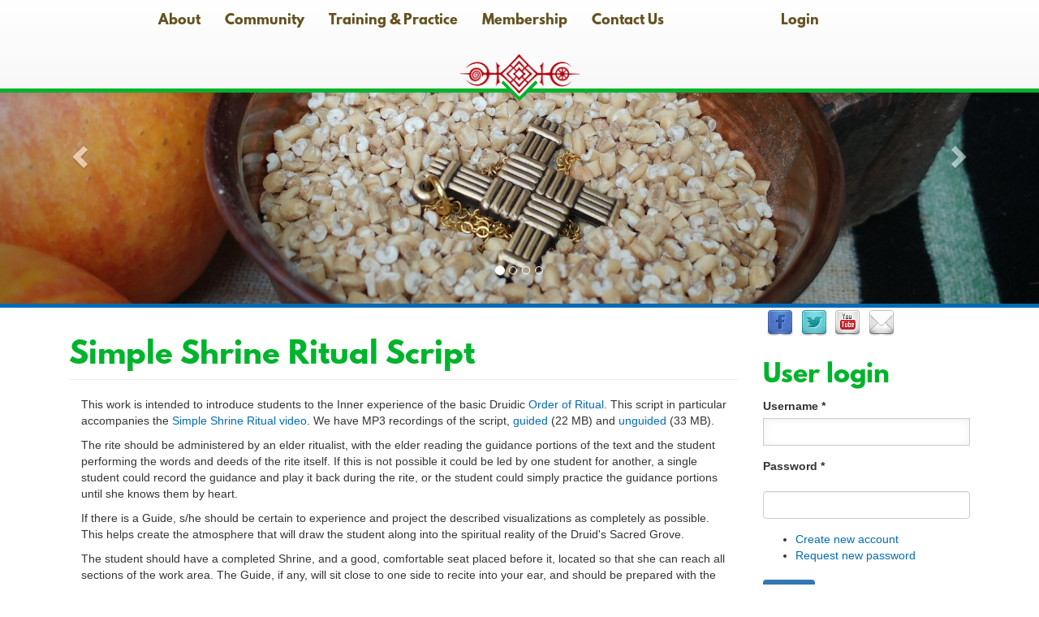

--- FILE ---
content_type: text/html; charset=utf-8
request_url: https://www.adf.org/rituals/videos/simple-shrine/script-full.html
body_size: 13783
content:
<!DOCTYPE html>
<html lang="en" dir="ltr"
  xmlns:fb="https://ogp.me/ns/fb#"
  xmlns:og="https://ogp.me/ns#" xmlns:og="http://opengraphprotocol.org/schema/">
<head>
  <link rel="profile" href="http://www.w3.org/1999/xhtml/vocab" />
  <meta name="viewport" content="width=device-width, initial-scale=1.0">
  <meta http-equiv="Content-Type" content="text/html; charset=utf-8" />
<meta name="Generator" content="Drupal 7 (http://drupal.org)" />
<link rel="canonical" href="/rituals/videos/simple-shrine/script-full.html" />
<link rel="shortlink" href="/node/4479" />
<link rel="shortcut icon" href="https://www.adf.org/files/logo.png" type="image/png" />
<meta name="generator" content="Drupal 7 (https://www.drupal.org)" />
<link rel="canonical" href="https://www.adf.org/rituals/videos/simple-shrine/script-full.html" />
<link rel="shortlink" href="https://www.adf.org/node/4479" />
<meta property="og:site_name" content="ADF: Ár nDraíocht Féin: A Druid Fellowship" />
<meta property="og:image" content="https://www.adf.org/sites/all/themes/bootstrap/images/default-share.png" />
<meta name="twitter:card" content="summary" />
<meta name="twitter:url" content="https://www.adf.org/rituals/videos/simple-shrine/script-full.html" />
  <title>Simple Shrine Ritual Script | ADF: Ár nDraíocht Féin: A Druid Fellowship</title>
  <style>
@import url("https://www.adf.org/modules/system/system.base.css?t774s1");
</style>
<style>
@import url("https://www.adf.org/modules/field/theme/field.css?t774s1");
@import url("https://www.adf.org/sites/all/modules/filetree/filetree.css?t774s1");
@import url("https://www.adf.org/modules/node/node.css?t774s1");
@import url("https://www.adf.org/sites/all/modules/views/css/views.css?t774s1");
@import url("https://www.adf.org/sites/all/modules/autofloat/css/autofloat.css?t774s1");
</style>
<style>
@import url("https://www.adf.org/sites/all/libraries/bootstrap/css/bootstrap.min.css?t774s1");
@import url("https://www.adf.org/sites/all/libraries/bootstrap/css/bootstrap-theme.min.css?t774s1");
@import url("https://www.adf.org/sites/all/modules/colorbox/styles/default/colorbox_style.css?t774s1");
@import url("https://www.adf.org/sites/all/modules/ctools/css/ctools.css?t774s1");
@import url("https://www.adf.org/sites/all/modules/custompage/custompage.css?t774s1");
@import url("https://www.adf.org/files/css/menu_icons.css?t774s1");
@import url("https://www.adf.org/sites/all/modules/panels/css/panels.css?t774s1");
@import url("https://www.adf.org/sites/all/modules/social_media_links/social_media_links.css?t774s1");
</style>
<style>
@import url("https://www.adf.org/sites/all/themes/bootstrap/css/style.css?t774s1");
</style>
<style media="screen and (max-width: 575px)">
@import url("https://www.adf.org/sites/all/themes/bootstrap/css/575.css?t774s1");
</style>
<style media="screen and (min-width: 576px) and (max-width: 603px)">
@import url("https://www.adf.org/sites/all/themes/bootstrap/css/603.css?t774s1");
</style>
<style media="screen and (min-width: 604px) and (max-width: 768px)">
@import url("https://www.adf.org/sites/all/themes/bootstrap/css/768.css?t774s1");
</style>
<style media="screen and (min-width: 769px)">
@import url("https://www.adf.org/sites/all/themes/bootstrap/css/769.css?t774s1");
</style>
<style media="screen and (min-width: 991px)">
@import url("https://www.adf.org/sites/all/themes/bootstrap/css/991.css?t774s1");
</style>
<link type="text/css" rel="stylesheet" href="https://use.fontawesome.com/releases/v5.7.2/css/all.css" media="all" />
  <!-- HTML5 element support for IE6-8 -->
  <!--[if lt IE 9]>
    <script src="https://cdn.jsdelivr.net/html5shiv/3.7.3/html5shiv-printshiv.min.js"></script>
  <![endif]-->
  <script src="//ajax.googleapis.com/ajax/libs/jquery/2.2.4/jquery.min.js"></script>
<script>window.jQuery || document.write("<script src='/sites/all/modules/jquery_update/replace/jquery/2.2/jquery.min.js'>\x3C/script>")</script>
<script src="https://www.adf.org/misc/jquery-extend-3.4.0.js?v=2.2.4"></script>
<script src="https://www.adf.org/misc/jquery-html-prefilter-3.5.0-backport.js?v=2.2.4"></script>
<script src="https://www.adf.org/misc/jquery.once.js?v=1.2"></script>
<script src="https://www.adf.org/misc/drupal.js?t774s1"></script>
<script src="https://www.adf.org/sites/all/modules/jquery_update/js/jquery_browser.js?v=0.0.1"></script>
<script src="https://www.adf.org/misc/form-single-submit.js?v=7.102"></script>
<script src="https://www.adf.org/sites/all/modules/entityreference/js/entityreference.js?t774s1"></script>
<script src="https://www.adf.org/sites/all/modules/filetree/filetree.js?t774s1"></script>
<script src="https://www.adf.org/sites/all/libraries/bootstrap/js/bootstrap.min.js?t774s1"></script>
<script src="https://www.adf.org/sites/all/libraries/colorbox/jquery.colorbox-min.js?t774s1"></script>
<script src="https://www.adf.org/sites/all/libraries/DOMPurify/purify.min.js?t774s1"></script>
<script src="https://www.adf.org/sites/all/modules/colorbox/js/colorbox.js?t774s1"></script>
<script src="https://www.adf.org/sites/all/modules/colorbox/styles/default/colorbox_style.js?t774s1"></script>
<script src="https://www.adf.org/sites/all/modules/colorbox/js/colorbox_load.js?t774s1"></script>
<script src="https://www.adf.org/sites/all/modules/colorbox/js/colorbox_inline.js?t774s1"></script>
<script src="https://www.adf.org/sites/all/themes/bootstrap/js/custom-navbar.js?t774s1"></script>
<script src="https://www.adf.org/sites/all/themes/bootstrap/../../libraries/simplemde-markdown-editor/dist/simplemde.min.js?t774s1"></script>
<script src="https://www.adf.org/sites/all/themes/bootstrap/js/custom-print.js?t774s1"></script>
<script>jQuery.extend(Drupal.settings, {"basePath":"\/","pathPrefix":"","setHasJsCookie":0,"ajaxPageState":{"theme":"bootstrap","theme_token":"tdJHsVtcRvIeBaHQPcQaukSoZ4lsJA6bkNwHXlv4jFM","js":{"sites\/all\/themes\/bootstrap\/js\/bootstrap.js":1,"\/\/ajax.googleapis.com\/ajax\/libs\/jquery\/2.2.4\/jquery.min.js":1,"0":1,"misc\/jquery-extend-3.4.0.js":1,"misc\/jquery-html-prefilter-3.5.0-backport.js":1,"misc\/jquery.once.js":1,"misc\/drupal.js":1,"sites\/all\/modules\/jquery_update\/js\/jquery_browser.js":1,"misc\/form-single-submit.js":1,"sites\/all\/modules\/entityreference\/js\/entityreference.js":1,"sites\/all\/modules\/filetree\/filetree.js":1,"sites\/all\/libraries\/bootstrap\/js\/bootstrap.min.js":1,"sites\/all\/libraries\/colorbox\/jquery.colorbox-min.js":1,"sites\/all\/libraries\/DOMPurify\/purify.min.js":1,"sites\/all\/modules\/colorbox\/js\/colorbox.js":1,"sites\/all\/modules\/colorbox\/styles\/default\/colorbox_style.js":1,"sites\/all\/modules\/colorbox\/js\/colorbox_load.js":1,"sites\/all\/modules\/colorbox\/js\/colorbox_inline.js":1,"sites\/all\/themes\/bootstrap\/js\/custom-navbar.js":1,"sites\/all\/themes\/bootstrap\/..\/..\/libraries\/simplemde-markdown-editor\/dist\/simplemde.min.js":1,"sites\/all\/themes\/bootstrap\/js\/custom-print.js":1},"css":{"modules\/system\/system.base.css":1,"modules\/field\/theme\/field.css":1,"sites\/all\/modules\/filetree\/filetree.css":1,"modules\/node\/node.css":1,"sites\/all\/modules\/views\/css\/views.css":1,"sites\/all\/modules\/autofloat\/css\/autofloat.css":1,"sites\/all\/libraries\/bootstrap\/css\/bootstrap.min.css":1,"sites\/all\/libraries\/bootstrap\/css\/bootstrap-theme.min.css":1,"sites\/all\/modules\/colorbox\/styles\/default\/colorbox_style.css":1,"sites\/all\/modules\/ctools\/css\/ctools.css":1,"sites\/all\/modules\/custompage\/custompage.css":1,"public:\/\/css\/menu_icons.css":1,"sites\/all\/modules\/panels\/css\/panels.css":1,"sites\/all\/modules\/social_media_links\/social_media_links.css":1,"sites\/all\/themes\/bootstrap\/css\/style.css":1,"sites\/all\/themes\/bootstrap\/css\/575.css":1,"sites\/all\/themes\/bootstrap\/css\/603.css":1,"sites\/all\/themes\/bootstrap\/css\/768.css":1,"sites\/all\/themes\/bootstrap\/css\/769.css":1,"sites\/all\/themes\/bootstrap\/css\/991.css":1,"https:\/\/use.fontawesome.com\/releases\/v5.7.2\/css\/all.css":1}},"colorbox":{"opacity":"0.85","current":"{current} of {total}","previous":"\u00ab Prev","next":"Next \u00bb","close":"Close","maxWidth":"98%","maxHeight":"98%","fixed":true,"mobiledetect":true,"mobiledevicewidth":"480px","file_public_path":"\/files","specificPagesDefaultValue":"admin*\nimagebrowser*\nimg_assist*\nimce*\nnode\/add\/*\nnode\/*\/edit\nprint\/*\nprintpdf\/*\nsystem\/ajax\nsystem\/ajax\/*"},"urlIsAjaxTrusted":{"\/rituals\/videos\/simple-shrine\/script-full.html?destination=node\/4479":true},"bootstrap":{"anchorsFix":"0","anchorsSmoothScrolling":"0","formHasError":1,"popoverEnabled":1,"popoverOptions":{"animation":1,"html":0,"placement":"right","selector":"","trigger":"click","triggerAutoclose":1,"title":"","content":"","delay":0,"container":"body"},"tooltipEnabled":1,"tooltipOptions":{"animation":1,"html":0,"placement":"auto left","selector":"","trigger":"click hover focus","delay":0,"container":"body"}}});</script>
</head>
<body class="navbar-is-fixed-top html not-front not-logged-in one-sidebar sidebar-second page-node page-node- page-node-4479 node-type-ritual i18n-en">
  <div id="skip-link">
    <a href="#main-content" class="element-invisible element-focusable">Skip to main content</a>
  </div>
    
<header id="navbar" role="banner" class="navbar navbar-fixed-top navbar-default">
  <div class="container">
    <div class="navbar-header col-md-12 text-center">
              <a class="logo navbar-btn pull-left" href="/" title="Home">
          <img src="https://www.adf.org/files/druid-sigil-sideways.png" alt="Home" />
        </a>
      
      
              <button type="button" class="navbar-toggle" data-toggle="collapse" data-target="#navbar-collapse">
          <span class="sr-only">Toggle navigation</span>
          <span class="icon-bar"></span>
          <span class="icon-bar"></span>
          <span class="icon-bar"></span>
        </button>
          </div>

          <div class="navbar-collapse collapse" id="navbar-collapse">
        <nav role="navigation">
                      <ul class="menu nav col-md-10 navbar-nav navbar-left"><li class="first collapsed"><a href="/about">About</a></li>
<li class="collapsed"><a href="/people">Community</a></li>
<li class="collapsed"><a href="/training-practice">Training &amp; Practice</a></li>
<li class="leaf"><a href="/membership">Membership</a></li>
<li class="last leaf"><a href="/contact-us">Contact Us</a></li>
</ul>                                <ul class="usermenu menu nav navbar-nav col-md-2"><li class="first last leaf"><a href="/user/login?destination=members/index.html" title="login">Login</a></li>
</ul>                            </nav>
      </div>
      </div>
              <a class="logo2 navbar-btn center-block" href="/core/index.html" title="Home">
          <img src="https://www.adf.org/files/druid-sigil-sideways.png" alt="Home" class="center-block" />
        </a>
      </header>
<div class="view view-hero-banner view-id-hero_banner view-display-id-panel_pane_1 view-dom-id-be27a16276f8d3fd88915e0d76530951">
  
  
  
  
      <div class="view-empty">
      <div class="view view-hero-banner view-id-hero_banner view-display-id-panel_pane_2 view-dom-id-b48c96b8ead67cdf72d59cfcad1069b2">
  
  
  
  
      <div class="view-content">
      <div id="carousel-hero-banner" class="carousel slide" data-ride="carousel">
  <!-- Indicators -->
  <ol class="carousel-indicators">
                <li data-target="#carousel-hero-banner" data-slide-to="0" class="active"></li>
              <li data-target="#carousel-hero-banner" data-slide-to="1" class=""></li>
              <li data-target="#carousel-hero-banner" data-slide-to="2" class=""></li>
              <li data-target="#carousel-hero-banner" data-slide-to="3" class=""></li>
    </ol>

  <!-- Wrapper for slides -->
  <div class="carousel-inner" role="listbox">
            <div class="item active views-row views-row-1 views-row-odd views-row-first">
      &nbsp;      <div class='bgslide-short' style="background-image: url(https://www.adf.org/files/59839722_2276826299049662_5848294621494378496_o_1.jpg);">&nbsp;</div>
    </div>
          <div class="item  views-row views-row-2 views-row-even">
      &nbsp;      <div class='bgslide-short' style="background-image: url(https://www.adf.org/files/img_3799_1.jpg);">&nbsp;</div>
    </div>
          <div class="item  views-row views-row-3 views-row-odd">
      &nbsp;      <div class='bgslide-short' style="background-image: url(https://www.adf.org/files/sebastien-gabriel-imlv9jlb24-unsplash.jpg);">&nbsp;</div>
    </div>
          <div class="item  views-row views-row-4 views-row-even views-row-last">
      &nbsp;      <div class='bgslide-short' style="background-image: url(https://www.adf.org/files/tara.jpg);">&nbsp;</div>
    </div>
    </div>

  <!-- Controls -->
  <a class="left carousel-control" href="#carousel-hero-banner" role="button" data-slide="prev">
    <span class="glyphicon glyphicon-chevron-left" aria-hidden="true"></span>
    <span class="sr-only">Previous</span>
  </a>
  <a class="right carousel-control" href="#carousel-hero-banner" role="button" data-slide="next">
    <span class="glyphicon glyphicon-chevron-right" aria-hidden="true"></span>
    <span class="sr-only">Next</span>
  </a>
</div>
    </div>
  
  
  
  
  
  
</div> <!-- /.view -->
    </div>
  
  
  
  
  
  
</div> <!-- /.view -->
<div class="main-container container">

  <header role="banner" id="page-header">
    
      </header> <!-- /#page-header -->

  <div class="row">

    
    <section class="col-sm-9">
                  <a id="main-content"></a>
                    <h1 class="page-header">Simple Shrine Ritual Script</h1>
                                      <div class="region region-content">
    <section id="block-system-main" class="block block-system clearfix">

      
  <div class="bootstrap-threecol-stacked" >
      <div class="row">
      <div class="panel-pane pane-entity-view pane-node"  >
  
        <h1 class="pane-title">
      Simple Shrine Ritual Script    </h1>
    
  
  <div class="pane-content">
    

<div  class="node node-ritual node-promoted view-mode-full">
    <div class="row">
    <div class="col-sm-12 ">
      <div class="field field-name-body field-type-text-with-summary field-label-hidden"><div class="field-items"><div class="field-item even"><p>This work is intended to introduce students to the Inner experience of the basic Druidic <a href="/rituals/explanations/liturgy.html">Order of Ritual</a>. This script in particular accompanies the <a href="/rituals/videos/simple-shrine-ritual.html">Simple Shrine Ritual video</a>. We have MP3 recordings of the script, <a href="/files/public/rituals/video/simple_shrine_script_guided.mp3">guided</a> (22 MB) and <a href="/files/public/rituals/video/simple_shrine_script_unguided.mp3">unguided</a> (33 MB).</p>

<p>The rite should be administered by an elder ritualist, with the elder reading the guidance portions of the text and the student performing the words and deeds of the rite itself. If this is not possible it could be led by one student for another, a single student could record the guidance and play it back during the rite, or the student could simply practice the guidance portions until she knows them by heart.</p>

<p>If there is a Guide, s/he should be certain to experience and project the described visualizations as completely as possible. This helps create the atmosphere that will draw the student along into the spiritual reality of the Druid's Sacred Grove.</p>

<p>The student should have a completed Shrine, and a good, comfortable seat placed before it, located so that she can reach all sections of the work area. The Guide, if any, will sit close to one side to recite into your ear, and should be prepared with the full text of the working (including meditations). If the Ritualist works from a script, it should be a <a href="/rituals/videos/simple-shrine/script-bare.html">bare script</a> with only actions and spoken words (no meditations).</p>

<p>Materials Needed: Small bell, fire-pot or candle &amp; censer with incense (the <i>Tinteann</i> – 'hearth'), cauldron with blessed water the <i>Coire Tobar</i>, or <i>Tobar</i> – 'well'), world tree symbol or wand or staff set up as a pillar (<i>Bile</i> – 'tree'), images of patron deities, a horn or cup for pouring and drinking, an offering bowl before the Fire if the rite is indoors, offerings (corn meal, silver, olive oil or essential oil), ale for offering and drinking, and a tool with which to take an omen.</p>

<p>The oil might be kept in a vial, from which small offerings are poured, but it is slightly more traditional to use a bowl of oil and a spoon or small ladle to give it to the fire. If one uses incense, then powdered incense spooned on to charcoal gives the same feel. Non-burnable offerings are made into the offering bowl, which is emptied into earth after the rite.</p>

<h2>The Working</h2>

<p>(The text to be read by the Guide is given in italic. The ritual instructions are in plain type, and the spoken ritual is in bold.)</p>

<p>The Guide and the Ritualist take nine breaths together.</p>

<p>The Guide leads the Nine Breaths Centering, then begins:</p>

<div class="meditation">So, breathe deep, and feel the flow of the Light and Shadow in your flesh and spirit... you are seated here, at your own Shrine of Druidry... if you have let your eyes close, open them now... breathe, and continue to feel the flow of the Two Powers... let your body relax... settle in your seat... as you gaze upon the symbols and tools of your Shrine... remember to hold fast to this relaxation... this detached focus... as you work your rite...<br />
<br />
You will begin by sounding nine knells or knocks, and making the Opening Prayer...</div>

<p>Give nine knells on a bell, then raise hands to the sky, and say:</p>

<p><b>I am here to honor the gods. Be with me, Oh Shining Ones, in my working; forgive any errors, and grant me, I pray, your blessing.</b></p>

<div class="meditation">So you have begun... breathe deep, feel the flow and shine of the powers, and let your power of vision awaken... let your mind's eye remember the land on which you sit... on which the building that holds your Shrine sits... the land beneath all the human things you know... in that land lives the spirit of the Earth Mother... let your imagination see the Goddess of the land... in whatever form is true for you... as a great woman of strength, wisdom and vast generosity... see her robed and crowned, her form twined with life and changing forms... see her become clear and real in your vision's eye... fill your heart with love for the Earth that sustains you, and open your heart to her love... as you offer to Her...</div>

<p>Offer a pinch of corn meal into the offering bowl, saying:</p>

<p><b>Earth Mother, I am your child. Mother of all I pray you bless and uphold my rite, as you uphold the whole world. Earth Mother, accept my sacrifice!</b></p>

<div class="meditation">Know that the Mother of All underlies all your work... now, in your vision eye, see a triple beam of light shining down upon your from above... turn your palms up to the sky... and let the Three Rays of the Awen shine on your head and hands... this is the Light of Inspiration... the Fire of Wisdom that brings swift, clear power to the Druid's mind... feel its power in you as you honor it, saying:</div>

<p>Place your hands on your heart and open to the light of inspiration, saying:</p>

<p><b>Power of Inspiration, attend the shrine of my soul. Quicken my tongue that I may work this rite in beauty and in truth.</b></p>

<div class="meditation">The Imbas shines down upon you... the Mother of the Land surrounds and supports you... you are about to conjure the Shrine of Druidry, to do as the wise ancients did... to make offering to the powers and to come to know the Grove, the Gate and the Blessing... Child of the Earth, is it your will that this be so?...</div>

<p>State the purpose of the rite, saying:</p>

<p><b>I have come to do as the wise ancients did, to make offering to the powers and to know the Druid's ways. So be it!</b></p>

<div class="meditation">Then breathe deep, and feel the flow of the Two Powers in you... and gaze upon your Shrine... upon your Fire and Well and Tree... now take up the silver that you will offer to the Well... see your Coire Tobar filling with the Underworld Power even as the water fills it... you give your offering into the dark waters, as you say...</div>

<p>Offer silver into the cauldron, saying:</p>

<p><b>In the deeps flow the waters of wisdom. Sacred well, flow within me.</b></p>

<div class="meditation">Gaze upon your Tinteann, and make sure that the flame is burning well... take up your offering to the Fire... see the Power of the Heavens fill the common fire in your hearth, shining beneath it's common light... as you make you offering, saying:</div>

<p>Make an offering to the Fire, saying:</p>

<p><b>I kindle the sacred fire in wisdom, love and power. Sacred fire, burn within me.</b></p>

<div class="meditation">Now sprinkle your Bile with water, and see the Dark Power flowing up from beneath.. and cense your Bile with incense or flame, and see the Bright Power flow down in from above... Breathe deep, and see the Fire and Water present in your shrine as they are in your flesh... as you say:</div>

<p>Sprinkle and cense the world-tree, wand or self, saying:</p>

<p><b>From the deeps to the heights spans the world-tree. Sacred tree, grow within me.</b></p>

<div class="meditation">Now the Fire and water are present at the center of your Shrine... as they are present in your heart... breathe deep and fill yourself with the Fire and Water... with these powers you will cleanse the Shrine and yourself... begin to quietly speak the charm of cleansing as you take up the Coire and sprinkle the Shrine and yourself...</div>

<p>See the Deep Power flowing in the whole Shrine washing away ill, repeating:</p>

<p><b>By the might of the Water and the light of the Fire, this Shrine is made whole and holy.</b></p>

<div class="meditation">You sprinkle all with the Water and you feel the rinsing of the clean, dark Underworld Power... that washes away the bits and remains of your life's thoughts and deeds... that washes away the half-connected cobwebs of the spirits... leaving you and the Shrine clean... as you replace the Coire and take up the incense...</div>

<p>(Ritualist switches to censing herself and all, continuing the charm.)</p>

<div class="meditation">As the smoke of the incense drifts, it carries the shining Power of the heavens... that turns every ill to ash... that warms all that it touches, filling all with pure flame... leaving no room for ill... leaving you and your Shrine flowing deep and shining bright... you finish the censing, and return the incense to its place... breathe deep, and spread your hands over your Shrine...<br />
<br />
The Center has been blessed, and the Shrine has been cleansed... now fill your Inner Eye with the Middle Realms... the Land on which you rest... the Sky that arcs above you... the Sea that surrounds you... in the Center stand the Fire and Well and Tree... with this vision all around you, speak the charm:</div>

<p>Spread your hands, and encompass the whole shrine in your awareness, saying:</p>

<p><b>Let the sea not rise, and all ill turn away.<br />
Let the sky not fall and all ill turn away.<br />
Let the land hold firm and all ill turn away.<br />
The Fire, the Well, the Sacred Tree, flow and flame and grow in me!<br />
In Land, Sea, and Sky, below and on high!<br />
Thus is the Sacred Grove claimed and hallowed.<br />
So be it!</b></p>

<div class="meditation">So, with the Worlds gathered around you... you are seated at your Shrine in the Center of the Worlds... here at the Crossroad of All That Is, you can open a Gate to the Otherworld... first, it is proper to offer to the God of the Gates...<br />
<br />
Call up the vision of the Deity who you will ask to aid you in opening the Gate of the Grove... see, if you wish, the Deity's form of flesh... strong and beautiful... you may choose to see the face, eyes shining with secret knowledge... you might see the robes and gems, the tools and weapons of the Keeper of Gates... you may only feel the Deity's presence... an aura of shining, shadowed mist, a power that sees far and opens the roads of seekers... take up your offering, and sacrifice to the God of gates, as you say:</div>

<p>Offer oil or incense to the fire, saying:</p>

<p><b>I make this offering to the Keeper of the Gates. Gatekeeper, Lord of the Between, Keeper of Roads and Opener of Ways, join your magic with mine to guard and ward the gate of this working. Gatekeeper, accept my sacrifice!</b></p>

<div class="meditation">Here, in this place, you have already drawn closer to the Otherworld... already you are surrounded by the Inner Vision of the Worlds... but you can open a deeper gate, here where the Center is strong... a single point, here above your Hallows, that will be for you as the Door of the Otherworld... see the Gate-God turn toward you... hands open... to lend strength to your spell... gaze at your Shrine... and look for a spot that seem to be the Center of the pattern you have woven... breathe deep, and see the power gather there... see a mist form in that spot... put your palms and fingers together, flat... and point your fingers at that spot... as you say:</div>

<p><b>Now let this sacred center be the boundary of all worlds,<br />
Let the Fire open the Gate<br />
Let the Well open the Gate<br />
Let the Tree hold fast the Way Between.<br />
By the Keeper of Gates, and by my Will and Word, let the Gate be open!</b></p>

<div class="meditation">Spread your hands wide... and let your vision eye see the mist part... as though the fabric of your Inner world parted... even the reality of your material air... and see the Gate appear... opening in whatever vision is true and real for you... opening so that you can gaze into it... shining with a shadowed light... a light that is, itself, also the Gate... and so, by this work the Grove is made, and the Gate is open... in this place you can come into the presence of the Spirits... and they into yours...<br />
<br />
Now it is proper for you to make your offerings to all the beings of the Worlds... you may not yet have a close knowledge of the Ancestors, the Landspirits and the Deities... but whenever you light the Fire and make the offerings, they will surely turn their faces toward you... open your heart to the Holy Beings, and begin the invocation...</div>

<p>Fill the horn or cup with ale and raise it, saying:</p>

<p><b>Gods and Dead and mighty Sidhe, Powers of Land and Sky and Sea,<br />
By Fire and Well and sacred Tree, offerings I make to thee!<br />
To those who dwell below, to those who dwell above, to the tribes of spirits in land, sea or sky.<br />
Hear your true worshipper <i>(your name)</i> as I make due sacrifice.</b></p>

<div class="meditation">First you call to the Mighty and Beloved Dead... feel the blood flow in your flesh, and become aware of the Great Chain of Life and Death... the human bodies and spirits, kin of blood and heart, who at bring strength and wisdom from the past... offer to the Ancestors, saying:</div>

<p><b>Old ones, my ancestors, remember me as I remember you! Ancestors, accept my sacrifice!</b></p>

<p>Pour a quarter of the ale into the bowl.</p>

<div class="meditation">Now you call to the Wild and Noble Spirits... feel the breath in your body, the land beneath you, and be aware of the Uncounted Clans of beings who share the world with humankind... who bring wonder and fortune from the worlds' bounty... offer to the Spirits, saying:</div>

<p>Raise the horn, and say:</p>

<p><b>Spirits of this land, Aid me as I aid you! Spirits accept my sacrifice!</b></p>

<p>Pour a quarter of the ale into the bowl.</p>

<div class="meditation">Now you call to the Holy and Shining Deities... the powers of Heaven and the Deep flow in your own spirit... as in the Deities, whose being itself is made of that Fire, that Shadow... the undying Gods and Goddesses of every real, who bring love and illumination... offer to the Deities, saying:</div>

<p>Raise the horn, and say:</p>

<p><b>Gods and goddesses of elder days honor me as I honor you! Shining Ones accept my sacrifice!</b></p>

<p>Gods and goddesses of elder days honor me as I honor you! Shining Ones accept my sacrifice!</p>

<div class="meditation">As you have made your offerings, so the eyes of the Gods and Spirits are turning toward your Fire, upon the Shrine... the loving faces of the Ancestors... the strange eyes of the Other Kins... the shining gaze of the Goddesses and Gods... open your heart to the Kindreds, as you say:</div>

<p><b>Mighty, Noble and Shining Ones, be welcome at my Fire! So be it!</b></p>

<div class="meditation">So, rest a moment in the presence of the Powers...<br />
<br />
If there were other offerings to make – to Gods of the seasons, to especially honor one of the Powers, you would make them now... but it always proper to work a rite in honor of all the Kindreds together...<br />
<br />
Now, as you prepare to make the central sacrifice, open your heart again to all the Powers and Beings of the rite... breathe deep, and let your breath move the power in you, bringing it into your hands... take up your final sacrifice... and hold it in your hands... let the Powers carry all your love and reverence, your awe and you aspiration, into the sacrifice... and give the offering into the Fire, as you give all your worship through the Gate... as you say:</div>

<p>Offer the last of the ale and make an offering of oil to the fire, saying:</p>

<p><b>Let my voice arise on the flame<br />
Let my voice resound in the well<br />
Oh honored ones, Mighty Dead, Noble Spirits, Shining Gods<br />
Hear me now as I offer up this sacrifice.<br />
Accept my worship and reverence.<br />
Grant me the Druid's Wisdom, and give me your blessing!</b></p>

<div class="meditation">Your words, your will and your worship flow up from you, through the Gate, to the Gods and Spirits... for a moment hold the presence of the Powers in your mind, as the smoke of your sacrifice rises to them...<br />
<br />
This is the hinge of the rite... until this moment your work has focused on sending your voice and you power outward... you have sought to make yourself heard... now the Powers have received your gifts... have heard your call... and the tide of the rite is turning... turning so that the flow returns from the Gods and Spirits toward you... the focus is now upon you and your Shrine... as the blessing of the Gods comes to you...<br />
<br />
First it is proper to seek an omen of the Gods' will and willingness in the rite... open yourself to the flow of power that is beginning to come through the Gate... take up your divining tool and seek an omen, saying:</div>

<p>Cast for a simple omen, with this charm:</p>

<p><b><i>(name and nature of the beings one is asking)</i>, I have offered to you.<br />
Now let the true sight be in me, the true speech be mine,<br />
Answer me now, O spirits, what blessing do you offer me, in return for my offerings?</b></p>

<div class="meditation">Contemplate the omen... review the meaning of the symbols, and let your mind formulate the message they bring you... the first flow of the Blessing... that now begins to grow stronger... take up your Blessing Cauldron, and pour in the ale, saying:</div>

<p>Refill the horn, saying:</p>

<p><b>I pour the ale of inspiration, I draw water from the well of wisdom<br />
I fill the cauldron of my spirit, with this drink.<br />
I call upon the Kindreds to give to me as I have given to you, as a gift calls for a gift.</b></p>

<div class="meditation">Hold your Blessing Cup up to the gate... and know that ino this drink the blessing of the Gods, Dead and Spirits is pouring... in whatever way is true and real for you... a streaming light... a rising shadow... filling your Cauldron... Wisdom, Love and Power that is given to you... yours to accept... see your Cup shining with it, as you say:</div>

<p>Hold your Blessing Cup up to the Gate...</p>

<p><b>Oh <i>(Patron Powers)</i>, hallow these waters! Let this ale be as the Fire of the Gods, as the Mead of Wisdom I open my heart to the flow of your blessing, I, your child and worshipper. Behold the waters of life!</b></p>

<div class="meditation">Gaze for a moment into your Cup... see the Blessing that awaits you there... deep in the Waters of Life... the gift of the Holy Worlds... an offering to the Fire and Well within you... now raise your cauldron to your lips and drink... drink deep... and open yourself to the Blessing... feel it in your belly...<br />
<br />
Breathe deep, and feel the Two Powers in you... feel the Blessing mingle with them... feeding the Fire... glittering in the Water... filling your loins... your heart... your head... it may be that images arise, as the Blessing fills you... remember this moment, this contact with the power of the Powers... as you say...<br />
<br />
In other rites you might bring an intention, a specific goal, and this power would be turned, by your will and your vision, toward that goal... but for now... remember again the vision of the Sacred Grove... the Fire and Well and Tree in the Center... the Underworld beneath... Heavens above... the Land, Sea and Sky spreading out around you... and all the beings in all the worlds... hold this vision, as you affirm the Blessing...</div>

<p>Reverently drink the ale, saying:</p>

<p><b>The worlds are in me, and I am in the worlds<br />
The spirit in me is the spirit in the worlds<br />
By Fire, Well and Tree; By Gods, Dead and Sidhe;<br />
The blessing flows and shines in me!<br />
Biodh se abhlaidh!</b></p>

<p>(Pronounced "bee shay ow'-lee")</p>

<p>(If you have any remaining work, such as spells in pursuit of the intention, they should be completed at this time.)</p>

<div class="meditation">So you have received the Blessing of the Powers, and you sit with the Worlds and the Kindreds all around you... now, as you prepare to end your rite, it is proper to give thanks to those who have aided you...<br />
<br />
Breathe deep, and let the Blessing shine in you... fill your heart and mind with love for the world and its beings... with gratitude to the Sky, whose air you breathe, to the Land that sustains your life, to the Sea that maintains the balance of all life... be filled with gratitude to the Ancestors, whose lives made yours... to the Landspirits, with whom you share the world... and to the Gods and Goddesses who sustain all the Worlds... breathe deep, spread your hands and let your love and thanks shine out to the boundary of the worlds as you say:</div>

<p>When all is done, give thanks, saying:</p>

<p><b><i>(Patron powers)</i>, I give you my thanks!<br />
Shining Ones, Mighty Dead , Noble Spirits<br />
I thank you for your aid and blessing.<br />
Triple Kindreds, Gods, Dead and Landspirits:<br />
I thank you for upholding my magic.</b></p>

<div class="meditation">Now return your attention to the Center... to the gate which stands open... to the Keeper of Gates... give your thanks to the gatekeeper God, saying:</div>

<p><b>Lord of the gates, lord of knowledge, I give you my thanks.</b></p>

<div class="meditation">So, bring your hands together, fingers pointing toward the Gate, as you say:</div>

<p>Make a closing spiral saying:</p>

<p><b>Now let the Fire be flame, the Well be water,<br />
Let all be as it was before, save for the magic I have made<br />
Let the Gates be closed!</b></p>

<div class="meditation">And see, in whatever way is true and real for you, the gate closing... the Mist draw together over the Center... and as the gate closes, the Vision of the Grove and the Worlds fades... you are seated in your seat, before the Hallows of your Shrine...<br />
<br />
Breathe deep, and renew your center... feel the blessing flow in you... this flow of the Two Powers is not something that you ever need to banish... it is the balance within which your life is maintained... but for now, let your awareness of the Fire and water fade... hold fast to every drop and spark that you need... freely release all that you do not...<br />
<br />
The rite ends with the Earth Mother, as it began... in every place and at all times, she upholds your life and your work... give her your gratitude, as you say:</div>

<p>Recenter and contemplate the entire working, and end, saying:</p>

<p><b>To the Mother I give thanks, for ever upholding my life and my work.</b></p>

<div class="meditation">So the rite draws to its close, as you say, at last:</div>

<p><b>The fire, the well and the tree<br />
Flow and flame and grow in me!<br />
Peace and blessings to all beings,<br />
The rite is ended!</b></p>
</div></div></div>    </div>
  </div>
</div>


<!-- Needed to activate display suite support on forms -->
  </div>

  
  </div>
<div class="panel-separator"></div><div class="panel-pane pane-custom pane-1"  >
  
      
  
  <div class="pane-content">
    <p> </p>
<p><strong>Page Information:</strong><br />"Simple Shrine Ritual Script." submitted by <a href="https://www.adf.org/users/Ian Corrigan">Ian Corrigan</a> on 15 May, 2019. Last modified on 19 February, 2022.<br />Page URL: <a href="https://www.adf.org/rituals/videos/simple-shrine/script-full.html">https://www.adf.org/rituals/videos/simple-shrine/script-full.html</a></p>
<p><strong>Related Pages: </strong> <a href="/ritual-categories/home-shrine">Home Shrine Rituals</a>    </p>  </div>

  
  </div>
    </div>
  
  
  </div>

</section>
<section id="block-block-10" class="block block-block clearfix">

      
  <hr width="25%" /><p style="text-align: center;"><strong><a href="https://docs.google.com/forms/d/e/1FAIpQLSdwhO-a-HR45I4_9oS2n3RBvkU8x3UIiARrNTpFyIlctlZbsg/viewform?usp=pp_url&amp;entry.1378865123=Describe+the+problem+with+this+page&amp;entry.1432994978=https://www.adf.org/rituals/videos/simple-shrine/script-full.html&amp;entry.245970529=Summary+of+the+page+issues" target="_blank" rel="noopener">Request Update or Rate this page</a> ~ <a href="https://docs.google.com/forms/d/e/1FAIpQLSdwhO-a-HR45I4_9oS2n3RBvkU8x3UIiARrNTpFyIlctlZbsg/viewform?usp=pp_url&amp;entry.1378865123=Please+Archive+this+page&amp;entry.1391149249=Check+to+flag+for+review+to+archive+this+page&amp;entry.1972437392=1&amp;entry.1432994978=https://www.adf.org/rituals/videos/simple-shrine/script-full.html" target="_blank" rel="noopener">Flag for Archive</a> ~ </strong><a href="https://docs.google.com/forms/d/e/1FAIpQLSdwhO-a-HR45I4_9oS2n3RBvkU8x3UIiARrNTpFyIlctlZbsg/viewform?usp=pp_url&amp;entry.1378865123=Highlight+this+article+to+be+featured&amp;entry.1972437392=5&amp;entry.1432994978=https://www.adf.org/rituals/videos/simple-shrine/script-full.html" target="_blank" rel="noopener"><strong>Highlight for Featuring</strong></a><br /><strong> ~ <a href="https://forms.gle/Hg7ws7EuWPLiSTACA">Submit an article or ritual for the website</a> ~</strong></p>
</section>
  </div>
                        </section>

          <aside class="col-sm-3" role="complementary">
          <div class="region region-sidebar-second">
    <section id="block-social-media-links-social-media-links" class="block block-social-media-links clearfix">

      
  <ul class="social-media-links platforms inline horizontal"><li  class="facebook first"><a href="https://www.facebook.com/adfdruidry/" target="_blank" rel="nofollow" title="Facebook"><img src="https://www.adf.org/sites/all/modules/social_media_links/libraries/elegantthemes/PNG/facebook.png" alt="Facebook icon" /></a></li><li  class="twitter"><a href="http://www.twitter.com/adfdruidry/" target="_blank" rel="nofollow" title="Twitter"><img src="https://www.adf.org/sites/all/modules/social_media_links/libraries/elegantthemes/PNG/twitter.png" alt="Twitter icon" /></a></li><li  class="youtube"><a href="http://www.youtube.com/user/adfutube" target="_blank" rel="nofollow" title="YouTube"><img src="https://www.adf.org/sites/all/modules/social_media_links/libraries/elegantthemes/PNG/youtube.png" alt="YouTube icon" /></a></li><li  class="contact last"><a href="https://www.adf.org/contact.html" target="_blank" rel="nofollow" title="Contact"><img src="https://www.adf.org/sites/all/modules/social_media_links/libraries/elegantthemes/PNG/email.png" alt="Contact icon" /></a></li></ul>
</section>
<section id="block-user-login" class="block block-user clearfix">

        <h2 class="block-title">User login</h2>
    
  <form action="/rituals/videos/simple-shrine/script-full.html?destination=node/4479" method="post" id="user-login-form" accept-charset="UTF-8"><div><div class="form-item form-item-name form-type-textfield form-group"> <label class="control-label" for="edit-name">Username <span class="form-required" title="This field is required.">*</span></label>
<input class="form-control form-text required" type="text" id="edit-name" name="name" value="" size="15" maxlength="60" /></div><div class="form-item form-item-pass form-type-password form-group"> <label class="control-label" for="edit-pass">Password <span class="form-required" title="This field is required.">*</span></label>
<input class="form-control form-text required" type="password" id="edit-pass" name="pass" size="15" maxlength="128" /></div><ul><li><a href="/user/register" title="Create a new user account.">Create new account</a></li>
<li><a href="/user/password" title="Request new password via e-mail.">Request new password</a></li>
</ul><input type="hidden" name="form_build_id" value="form-FgfkxBMdAFMhn2P5f0qMIUzBoG6zUea_I56kpNYFWVo" />
<input type="hidden" name="form_id" value="user_login_block" />
<div class="form-actions form-wrapper form-group" id="edit-actions"><button type="submit" id="edit-submit" name="op" value="Log in" class="btn btn-primary form-submit">Log in</button>
</div></div></form>
</section>
  </div>
      </aside>  <!-- /#sidebar-second -->
    
  </div>
</div>

<bottom class="footer" style="background-image: url(https://www.adf.org/files/59839722_2276826299049662_5848294621494378496_o_1.jpg);">
  <section class="footer">
    <footer class="footer container">
      <div class='first col-xs-12 col-sm-5 text-center'>
        <h3>Ár nDraíocht Féin: A Druid Fellowship, Inc.</h3><h4>1147 Brook Forest Ave #355, Shorewood, IL 60404</h4><form action="https://www.paypal.com/cgi-bin/webscr" method="post" target="_top"><p><input name="cmd" type="hidden" value="_s-xclick" /> <input name="hosted_button_id" type="hidden" value="WE9EGAF7228TU" /> <span style="font-size: 8pt;">Donate to ADF:<br /><input title="PayPal - The safer, easier way to pay online!" alt="Donate with PayPal button" name="submit" src="https://www.paypalobjects.com/en_US/i/btn/btn_donate_SM.gif" type="image" /> <br /></span><a href="https://www.adf.org/donations/donate.html"><span style="font-size: 8pt;">Donate to a specific fund</span></a></p></form>      </div>
      <div class='second col-xs-12 col-sm-3'>
        <!-- <h2>Useful Links</h2> --><ul class="wrap2"><!-- keep the wrap2 class on there or it displays strange with a long list, with a short list, take wrap2 off --></ul><p> </p><ul><li><a href="/hearth-keeper-way.html">Hearthkeepers Way</a></li><li><a href="/rituals/index.html">Rituals</a></li><li><a href="/training/dedicant/index.html">Dedicants Program</a></li><li><a href="/adf-code-conduct.html">Code of Conduct</a></li><li><a href="/user/register">Subscribe to Oak Leaves</a></li><li><a href="/groups/groves/index.html">Find a Grove</a></li><li><a href="/donations/donate.html">Support Us</a></li></ul><p style="text-align: center;">Not a Member? <a href="/user/register">Join us now.</a></p><p> </p>      </div>
      <div>
        <div class='third col-xs-12 col-sm-4'>
          Problems?

<a href="mailto:webmasters@adf.org">webmasters@adf.org</a>

Suggestions

<a href="mailto:adf-suggestion-box@adf.org">adf-suggestion-box@adf.org</a>        </div>
        <div class='language col-xs-12 col-sm-4'>
          <h3>Language</h3>
          <ul class="menu nav"><li class="first leaf"><a href="http://www.adf.org/de/" title="" class="menu_icon menu-11322">DE</a></li>
<li class="leaf"><a href="http://www.adf.org/" title="English" class="menu_icon menu-11321">EN</a></li>
<li class="last leaf"><a href="https://www.adf.org/pt-br" title="" class="menu_icon menu-11323">PT-BR</a></li>
</ul>        </div>
      </div>
    </footer>
  </section>
</bottom>
  <script src="https://www.adf.org/sites/all/themes/bootstrap/js/bootstrap.js?t774s1"></script>
</body>
</html>


--- FILE ---
content_type: text/css
request_url: https://www.adf.org/sites/all/themes/bootstrap/css/style.css?t774s1
body_size: 3093
content:
/* Fonts */
@font-face {
    font-family: 'ls'; /* give your font a name to reference it by later on! */
    src: url(../fonts/LeagueSpartan-Bold.otf);
    /* use src to point to the location of your custom font could be from your local server folder (like ./fonts/) or a remote location. */
}
@font-face {
    font-family: 'sherwood'; /* give your font a name to reference it by later on! */
    src: url(../fonts/SHERWOOD.TTF);
    /* use src to point to the location of your custom font could be from your local server folder (like ./fonts/) or a remote location. */
}
@font-face {
    font-family: 'arimo'; /* give your font a name to reference it by later on! */
    src: url(../fonts/Arimo-Regular.ttf);
    /* use src to point to the location of your custom font could be from your local server folder (like ./fonts/) or a remote location. */
    font-weight: normal;
    font-style: normal;
}
@font-face {
    font-family: 'arimo'; /* give your font a name to reference it by later on! */
    src: url(../fonts/Arimo-Bold.ttf);
    /* use src to point to the location of your custom font could be from your local server folder (like ./fonts/) or a remote location. */
    font-weight: bold;
    font-style: normal;
}
@font-face {
    font-family: 'arimo'; /* give your font a name to reference it by later on! */
    src: url(../fonts/Arimo-Italic.ttf);
    /* use src to point to the location of your custom font could be from your local server folder (like ./fonts/) or a remote location. */
    font-weight: normal;
    font-style: italic;
}
@font-face {
    font-family: 'arimo'; /* give your font a name to reference it by later on! */
    src: url(../fonts/Arimo-BoldItalic.ttf);
    /* use src to point to the location of your custom font could be from your local server folder (like ./fonts/) or a remote location. */
    font-weight: bold;
    font-style: italic;
}
/* Styles */
body {
  }
body div.region-page-top {display: none; }
body.page-admin div.region-page-top {display: block; }
img {
	max-width: 100%;
	height: auto;
}
.row { margin: auto auto; }
header#navbar {
  z-index: 500; 
  background-color:#fff;
   // Animation
   -webkit-transition: all 0.4s ease;
   transition: all 0.4s ease;
   border-bottom: #00b32c 5px solid; }
ul.navbar-nav {
  display: block; }
ul.navbar-nav.secondary {
  margin-right: 0;
  margin-left: 0;
  width: 130px !important;
  float: right !important; }
#navbar .container { width: 100%; max-width: 950px; }
.carousel-inner>.item>a>img, .carousel-inner>.item>img, .img-responsive, .thumbnail a>img, .thumbnail>img {
    min-width: 100%;
}
header#navbar a.logo { margin-right: auto;
    margin-left: auto;
    width: 100%; display: none; }
header#navbar a.logo img { display: none; }
header#navbar a.logo2 { margin-right: auto;
    margin-left: auto;
    width: 100%; 
}
header#navbar a.logo2 img { max-height: 48px; }

header#navbar.shrink a.logo, { margin-right: auto;
    margin-left: auto;
    width: 100%; display: none;
 }
header#navbar.shrink a.logo img { max-height: 48px; display: none; }
header#navbar a.logo2 { margin-right: auto;
    margin-left: auto;
    width: 100%; display: block;
    bottom: -24px;
    position: absolute;
    padding-bottom: 5px;
    background-image: url(../images/back_square.png);
    background-position: center bottom;
    background-repeat: no-repeat;
    padding-bottom: 10px;
    padding-left: 1px;
 }
header#navbar.shrink a.logo2 { margin-right: auto;
    margin-left: auto;
    width: 100%; display: block;
    bottom: -24px;
    position: absolute;
    padding-bottom: 10px; 
    padding-left: 1px; }
body.toolbar header#navbar.shrink a.logo2 { margin-right: auto;
    margin-left: auto;
    width: 100%; display: block;
    bottom: -24px;
    position: absolute;
    padding-bottom: 10px; 
    padding-left: 1px; }
header#navbar.shrink a.logo2 img { max-height: 48px; display: block; }
div.carousel-inner .jumbotron h2,div.carousel-inner .jumbotron .h2 {
    color: #654321;
    font-family: 'sherwood';
    text-transform: uppercase;
}
div.carousel-inner .jumbotron h1,div.carousel-inner .jumbotron .h1 {
    color: #654321;
    font-family: 'sherwood';
    text-transform: uppercase;
    margin-top: -15px;
}
div.carousel-inner .jumbotron h1,div.carousel-inner .jumbotron .h1,div.carousel-inner .jumbotron h2,div.carousel-inner .jumbotron .h2,div.carousel-inner .jumbotron h3,div.carousel-inner .jumbotron .h3 {
    margin-top: 2px;
    margin-bottom: 3px;
}
div.carousel-inner .jumbotron h4, div.carousel-inner .jumbotron h5, div.carousel-inner .jumbotron h6 {
    text-transform: uppercase;
}
div.carousel-inner .jumbotron { 
  margin: auto auto;
    border-image: url(../images/border-image.png) 30 30 30 30;
    border-style: double;
    border-width: 25px;
}
.front div.carousel-inner .jumbotron,body.page-node-4100 div.carousel-inner .jumbotron {
  margin: 0px auto 0px 0px !important;
}
.front div.carousel-inner .jumbotron {
    border-image: url(../images/border-image.png) 30 30 30 30;
    border-style: double;
    border-width: 25px;
}
div.carousel-inner .jumbotron p {
  color: #000;
  text-shadow: 0px 0px;
}
div.bgslide {
    min-height: 540px;
    background-size: cover;
    background-position: center; /* Center the image */
    background-repeat: no-repeat;
}
body.not-front div.bgslide {
    min-height: 359px;
    background-size: cover;
    background-position: center; /* Center the image */
    background-repeat: no-repeat;
}
body.node-type-page div.bgslide {
    min-height: 540px;
}
body.node-type-page .carousel-caption {
    bottom: 0px;
}
div.bgslide-short {
    min-height: 260px;
    background-size: cover;
    background-position: center; /* Center the image */
    background-repeat: no-repeat;
}
button.navbar-toggle { position: relative; z-index: 900; }
.carousel-caption {
}
.front .carousel-caption {
    width: 500px
    left: 0;
    right: 0;
    margin-left: auto;
    margin-right: auto;
    padding-bottom: 30px;
    margin: auto;
}
bottom.footer { 
    background-size: cover;
    background-position-x: center;
    background-position-y: bottom;
    display: block;
    min-width: 100%;
    padding-top: 99px;
    border-top: 2px #016ab5 solid;
    margin-top: 15px;
}
section.footer { min-width: 100%; background-color: #016ab5; opacity: .94; }
footer.footer { width: 90%; }
.footer h1, .footer h2, .footer h3, .footer h4, .footer h5, .footer h6, .footer li, .footer p { color: #FFF; }
h1.pane-title { margin-bottom: 0px !important; }
div.pane-node h1.pane-title { display: none }
div.taxonomy-term h1.pane-title { display: none }
h1.pane-title a { color: #00b32c !important; }
h1.pane-title a:hover { color: #654321 !important; }
h1.pane-title a:visited { color: #00b32c !important; }
.pane-node-content h2 { font-family: 'sherwood' !important; color: #645321 !important; font-size: 24px !important; text-transform: uppercase; margin-top: 0px;}
.pane-node h2 { font-family: 'sherwood' !important; color: #645321 !important; font-size: 24px !important; text-transform: uppercase; margin-top: 0px;}
.pane-node-content h1 {
    margin-bottom: 0px;
}
.view-hero-banner { border-bottom: 5px #016ab5 solid !important; }
.footer h4 { line-height: 15px; margin-top: 0px; font-family: 'arimo'; }
.footer div.first {
  padding-right: 5%;
  padding-left: 5%;
}
 .green-vertical-rule {
    background: url(/sites/all/themes/bootstrap/images/vertical-rule.png) top right no-repeat;
    background-size: 5px;
}
.ds-2col-fluid > .group-left {
    float: left;
    width: 100% !important;
    background: url(/sites/all/themes/bootstrap/images/vertical-rule.png) top right no-repeat;
    background-size: 5px;
    padding-right: 10px;
    margin-top: 10px;
    margin-bottom: 10px;
}
.ds-2col-fluid > .group-right {
    padding-left: 10px;
    float: right;
    width: 100% !important;
    margin-top: 10px;
    margin-bottom: 10px;
}
.footer a, .footer a:hover, .footer a:visited{
  color: #FFF;
}
.btn-primary, .btn-info, .btn-danger, .btn-warning, .btn-success, .btn-default {
    background-size: contain !important;
    border: 0px !important;
    padding: 10px !important;
    box-shadow: 0px 0px 0px rgba(0,0,0,.2) !important;
    text-shadow: 0px 0px 0px rgba(0,0,0,.2) !important;
    -webkit-box-shadow: 0px 0px 0px rgba(0,0,0,.2) !important;
}
.btn, .btn:hover {
  color: #FFF;
  font-family: 'ls';
  background-size: cover !important;
  background-position: center center;
  background-repeat: no-repeat !important;
  disabled-background-color: transparent;
}
.btn:hover {
  color: #FFF; background-color: #e8a159;
}
.btn-primary {
}
.btn-primary:hover {
  color: #FFF; background-color: #e8a159;
}
.btn-info, .btn-default {
    background-color: #808000;
  background-image: -webkit-linear-gradient(top, #ff0 0%, #808000 100%);
  background-image: -o-linear-gradient(top, #ff0 0%, #808000 100%);
  background-image: -webkit-gradient(linear, left top, left bottom, from(#ff0), to(#808000));
  background-image: linear-gradient(to bottom, #ff0 0%, #808000 100%);
}
.btn-danger {
}
.btn-warning {
}
.btn-success {
}
.center{margin: auto;}
.node-page {padding-top: 10px; padding-bottom: 20px;}
h3.groups { font-family: 'ls'; color: #645321 !important}
.nopadding {padding: 0px !important;}
form.webform-client-form { margin-top: 25px;margin-bottom: 25px; }
input[type=text],input[type=email],textarea {font-family: 'ls';
    color: #016ab5 !important;border-radius: 0px !important;-webkit-box-shadow: insert 0 1px 8px rgba(0, 0, 0, 0.075);
    box-shadow: inset 0 1px 8px rgba(0, 0, 0, 0.075);}
.field-name-ds-user-picture,.user-picture { margin: auto auto;}
.field-name-ds-user-picture img,.user-picture img {border-radius: 100%; width: 100%;max-width: 200px;min-width:100%; margin: 25px auto;}

.node-ritual.view-mode-teaser .field-name-body .field-item,.node-ad-blog.view-mode-teaser .field-name-body .field-item,
.node-clergy-blog.view-mode-teaser .field-name-body .field-item,
.node-mg-blog.view-mode-teaser .field-name-body .field-item,
.node-article.view-mode-teaser .field-name-body .field-item,
.node-group-article.view-mode-teaser .field-name-body .field-item {
    white-space: normal;
    overflow: hidden;
    text-overflow: ellipsis;
    max-height: 101px;
    min-height: 101px;
}
.node-ad-blog.view-mode-teaser .field-name-title .field-item h3,
.node-clergy-blog.view-mode-teaser  .field-name-title .field-item h3,
.node-mg-blog.view-mode-teaser  .field-name-title .field-item h3 {
    white-space: normal;
    overflow: hidden;
    text-overflow: ellipsis;
    max-height: 71px;
    white-space: nowrap;
    color: #016ab5;
}
.view-adf-groups h3 {
    width: 100%;
    min-width: 100%;
    clear: both;
    font-size: 36px !important;
}
.subgroups-fivegrid img {
    min-width: 83px;
    max-width: 83px;
}
.view-adf-groups .views-field-title h2 {
    white-space: normal;
    overflow: hidden;
    text-overflow: ellipsis;
    max-height: 65px;
    min-height: 65px;
    color: #016ab5;
}
.view-adf-groups .views-field-body {
    white-space: normal;
    overflow: hidden;
    text-overflow: ellipsis;
    max-height: 90px;
    min-height: 90px;
    margin-top: 20px;
}
.view-adf-groups .views-field-field-group-logo img {
min-width: 235px;
max-width: 235px;
min-height: 235px;
max-height: 235px;
margin: auto;
}
.dropdown-header {
    font-size: 14px;
}
img.print-icon {
    max-width: 16px !important;
    min-width: 16px !important;
    width: 16px !important;
    height: auto !important;
}
ul.list-inline {

}
.list-inline > li {
	display: inline !important;
	padding-right: 0px;
	margin-right: 5px;
	float: left;
}
div.view-group-text-slideshow .carousel-control.right {
  background-image: none;
  display: none;
}
div.view-group-text-slideshow .carousel-control.left {
  background-image: none;
  display: none;
}
body.node-type-page h1.page-header, body.front h1.page-header {
  display: none;
}
.view-search .field-type-text-with-summary .field-item {
    white-space: normal;
    overflow: hidden;
    text-overflow: ellipsis;
    max-height: 140px;
}
.view-subgroup-content .field-type-text-with-summary .field-item {
    white-space: normal;
    overflow: hidden;
    text-overflow: ellipsis;
    max-height: 140px;
}
.view .progress-disabled { float: left; }
#carousel-group-text-slideshow .carousel-inner .item {
   background: #654321;
   padding: 5px;
   color: #FFF;
}
#carousel-group-text-slideshow .carousel-inner .item a {
  color: #CCC;
}
#carousel-group-text-slideshow .carousel-inner .item h1,
#carousel-group-text-slideshow .carousel-inner .item h2,
#carousel-group-text-slideshow .carousel-inner .item h3,
#carousel-group-text-slideshow .carousel-inner .item h4 {
  color: #e8a159;
  font-size: 18px;
  margin-top: 0px;
  margin-bottom: 5px;
}
#carousel-group-text-slideshow h1,#carousel-group-text-slideshow h2,#carousel-group-text-slideshow h3,#carousel-group-text-slideshow h4,#carousel-group-text-slideshow h5,#carousel-group-text-slideshow h6 {
  color: #FFF;
}
.views-field-field-group-slideshow {
   border: 1px solid #FFFF;
   padding: 20px;
   max-height: 220px;
   min-height: 220px;
}
div.view-og-extras-members div.views-field-picture img {
   min-width: 100px;
   max-width: 100px;
}
div.circle {
  overflow: hidden;
  border-radius: 100%;
}
div.author-pane-inner div.picture {
  display: none;
}
div.pane-author-pane h2 {
  display: none;
}
div.author-pane-inner .author-name {
  display: none;
}
div.author-online,div.author-last-seen {
  float: left;
  margin-right: 25px;
  width: auto;
}
div.pane-user-profile h2.pane-title {
  display: none;
}
div.author-joined {
  clear: both;
}
ul.nowrap, ul.views-summary.nowrap {
  column-count: 1 !important;
}
ul.wrap2 {
    column-count: 2;
}
.view-grove-map .view-filters { display: none; }
form.node-form .vertical-tabs-list.nav-tabs > li.active a {
  background-color: #FFF;
}
form.node-form .vertical-tabs-list.nav-tabs > li a {
    background-color: #EFEFEF;
    border: 1px #aaa solid;
    min-height: 65px;
    max-height: 65px;
    min-height: 65px;
    max-height: 65px;
    margin: 0px;
}
.form-item.form-type-password .control-label{
  min-height: 36px;
}
body.not-logged-in.page-user-register #ui-accordion-1-header-2 {
 display: none;
}
#edit-birthdate {
  border: none;
  box-shadow: none;
  border-radius: 0px;
  -webkit-box-shadow: inset 0 0px 0px rgba(0, 0, 0, 0.075);
}
.title-logo {
    max-height: 43px;
    padding-bottom: 10px;
    margin-right: 5px;
}
body.page-user .page-header {
  display: none;
}
.btn{
  margin-top: 10px;
  margin-bottom: 10px;
}
.view-hero-banner .view-empty .view-hero-banner { border-bottom: none !important; }
.form-type-password, .form-type-textfield {
  width: 100%;
  max-width: 400px;
}
img.language-icon, ul.usermenu li a.menu_icon {
	max-width: 24px !important;
	max-height: 11px !important;
	min-width: 24px !important;
	min-height: 11px !important;
        background-size: 24px 11px !important;
}
ul.usermenu li.last {
	clear:both;
}
.footer .nav > li > a {
    display: inline;
    padding: 10px 11px;
    font-size: 8px !important;
    background-size: contain;
    background-position: center center;
}
.footer .nav > li {
    position: relative;
    display: inline;
}
.footer .language {
  padding-bottom: 20px;
}
.footer .language a {
  padding-bottom: 0px !important;
}
.footer .language h3 {
  padding-top: 0px;
  margin-top: 0px;  
}


--- FILE ---
content_type: text/css
request_url: https://www.adf.org/sites/all/themes/bootstrap/css/575.css?t774s1
body_size: 428
content:
div.carousel-inner .jumbotron img { display: inline-block; max-width: 100%; }
// div.carousel-inner .jumbotron h1, div.carousel-inner .jumbotron h2, div.carousel-inner .jumbotron h3, div.carousel-inner .jumbotron h4, div.carousel-inner .jumbotron h5 { display: none; }
div.carousel-inner .jumbotron h1 { font-size: 68px; line-height: 60px; }
div.carousel-inner .jumbotron h2 { font-size: 20px; }
div.carousel-inner .jumbotron h3 { font-size: 15px; }
div.carousel-inner .jumbotron {
    width: 100%; max-width: 100%; padding: 0px;
    color: inherit; background-color: #fdfdfd; }
div.carousel-inner .jumbotron h4 {
    font-size: 29px;
}
div.carousel-inner .jumbotron h5 { font-size: 24px; }
div.carousel-inner .jumbotron h6 { font-size: 20px; }
div.carousel-inner .jumbotron p {
  font-size: 15px;
}
.carousel-caption {max-width: 80%}
nav ul li { font-family: 'ls' !important; }
nav ul li a { color: #645321 !important; }
nav ul li a.active, nav ul li a:hover { color: #00b32c !important; }
ul.secondary { display: none; }
.ds-2col-fluid > .group-left {
    float: left;
    width: 100% !important;
}
.ds-2col-fluid > .group-right {
    float: right;
    width: 100% !important;
}
div#navbar-collapse.collapse.in {
    margin-bottom: 35px;
}
body.page-node-4100 div.carousel-inner .jumbotron {
  margin: auto auto;
}
img.language-icon, ul.usermenu li a.menu_icon {
        max-width: 48px !important;
        max-height: 22px !important;
        min-width: 48px !important;
        min-height: 22px !important;
        background-size: 48px 22px !important;
}


--- FILE ---
content_type: text/css
request_url: https://www.adf.org/sites/all/themes/bootstrap/css/603.css?t774s1
body_size: 435
content:
div.carousel-inner .jumbotron img { width: 100%; max-width: 200px;display: inline-block; }
// div.carousel-inner .jumbotron h1, div.carousel-inner .jumbotron h2, div.carousel-inner .jumbotron h3, div.carousel-inner .jumbotron h4, div.carousel-inner .jumbotron h5 { display: none; }
div.carousel-inner .jumbotron {
    width: 100%; max-width: 100%; padding: 0px;
    margin-bottom: -24px; color: inherit; background-color: #fdfdfd; }
div.carousel-inner .jumbotron h1 {
    font-size: 68px;
    line-height: 60px;
}
div.carousel-inner .jumbotron h2 {
    font-size: 20px;
}
div.carousel-inner .jumbotron h3 {
    font-size: 18px;
}
div.carousel-inner .jumbotron h4 {
    font-size: 32px;
}
div.carousel-inner .jumbotron h5 { font-size: 28px; }
div.carousel-inner .jumbotron h6 { font-size: 24px; }
div.carousel-inner .jumbotron p {
  font-size: 17px;
}
nav ul li { font-family: 'ls' !important; }
nav ul li a { color: #645321 !important; }
nav ul li a.active, nav ul li a:hover { color: #00b32c !important; }
ul.secondary { display: none; }
.ds-2col-fluid > .group-left {
    float: left;
    width: 100% !important;
}
.ds-2col-fluid > .group-right {
    float: right;
    width: 100% !important;
}
div#navbar-collapse.collapse.in {
    margin-bottom: 35px;
}
body.page-node-4100 div.carousel-inner .jumbotron {
  margin: auto auto;
}
img.language-icon, ul.usermenu li a.menu_icon {
        max-width: 48px !important;
        max-height: 22px !important;
        min-width: 48px !important;
        min-height: 22px !important;
        background-size: 48px 22px !important;
}


--- FILE ---
content_type: text/css
request_url: https://www.adf.org/sites/all/themes/bootstrap/css/769.css?t774s1
body_size: 412
content:
nav {padding-bottom: 109px; }
div.carousel-inner .jumbotron h1, div.carousel-inner .jumbotron .h1 {
    font-size: 118px !important;
    line-height: 110px;
}
div.carousel-inner .jumbotron { width: 70% !important; max-width: 357px; padding: 0 }
div.carousel-inner .jumbotron img { max-width: 67% !important; display: inline-block !important; }
div.carousel-inner .jumbotron h4 {
    font-size: 32px;
}
div.carousel-inner .jumbotron h5 { font-size: 20px; }
div.carousel-inner .jumbotron h6 { font-size: 15px; }
div.carousel-inner .jumbotron p {
  font-size: 17px;
}
#carousel-hero-banner { padding-top: 94px; }
nav ul li { font-family: 'ls' !important; }
nav ul li a { color: #645321 !important; }
nav ul li a.active, nav ul li a:hover { color: #00b32c !important; }
.navbar-default .navbar-nav > li > a {
  font-size: 14px;
}
.ds-2col-fluid > .group-left {
    float: left;
    width: 50% !important;
}
.ds-2col-fluid > .group-right {
    float: right;
    width: 50% !important;
}
.ds-2col-fluid.node-article > .group-left {
    float: left;
    width: 40% !important;
}
.ds-2col-fluid.node-article > .group-right {
    float: right;
    width: 60% !important;
}
.page-articles-author ul.views-summary, .node-type-page ul.views-summary, .view-articles ul.views-summary, ul.wrap {
    -ms-column-count: 3;
    -o-column-count: 3;
    -moz-column-count: 3;
    -khtml-column-count: 3;
    column-count: 3;
}


--- FILE ---
content_type: text/css
request_url: https://www.adf.org/sites/all/themes/bootstrap/css/991.css?t774s1
body_size: 219
content:
.navbar-default .navbar-nav > li > a {
  font-size: 16px;
}
.ds-2col-fluid > .group-left {
    float: left;
    width: 33.4% !important;
}
.ds-2col-fluid > .group-right {
    float: right;
    width: 66.6% !important;
}
.ds-2col-fluid.node-article > .group-left {
    float: left;
    width: 20% !important;
}
.ds-2col-fluid.node-group-article > .group-left {
    float: left;
    width: 20% !important;
}
.ds-2col-fluid.node-article > .group-right {
    float: right;
    width: 79% !important;
}
.ds-2col-fluid.node-group-article > .group-right {
    float: right;
    width: 79% !important;
}
.page-articles-author ul.views-summary, .node-type-page ul.views-summary, .view-articles ul.views-summary, ul.wrap, .view ul.views-summary {
    -ms-column-count: 4;
    -o-column-count: 4;
    -moz-column-count: 4;
    -khtml-column-count: 4;
    column-count: 4;
}


--- FILE ---
content_type: text/css
request_url: https://www.adf.org/sites/all/modules/filetree/filetree.css?t774s1
body_size: 364
content:

.filetree .controls {
  margin-bottom: .5em;
}

.filetree .controls li {
  display: inline;
  padding-right: .5em;
}

.filetree .folder {
  margin: 0;
  cursor: pointer;
}

.filetree .files ul {
  padding-left: 0;
}

.filetree .files li {
  background: url(images/file.png) no-repeat left top;
  list-style: none;
  padding-left: 0;
  margin-left: 0;
}

.filetree .files li.folder,
.filetree .files a {
  padding-left: 20px;
}

/* icons */

.filetree li.application {
  background-image: url(images/application.png);
}

.filetree li.code {
  background-image: url(images/code.png);
}

.filetree li.css {
  background-image: url(images/css.png);
}

.filetree li.db {
  background-image: url(images/db.png);
}

.filetree li.doc {
  background-image: url(images/doc.png);
}

.filetree li.film {
  background-image: url(images/film.png);
}

.filetree li.flash {
  background-image: url(images/flash.png);
}

.filetree li.folder {
  background-image: url(images/folder.png);
}

.filetree li.expanded {
  background-image: url(images/folder_open.png);
}

.filetree li.html {
  background-image: url(images/html.png);
}

.filetree li.java {
  background-image: url(images/java.png);
}

.filetree li.linux {
  background-image: url(images/linux.png);
}

.filetree li.music {
  background-image: url(images/music.png);
}

.filetree li.pdf {
  background-image: url(images/pdf.png);
}

.filetree li.php {
  background-image: url(images/php.png);
}

.filetree li.image {
  background-image: url(images/image.png);
}

.filetree li.ppt {
  background-image: url(images/ppt.png);
}

.filetree li.psd {
  background-image: url(images/psd.png);
}

.filetree li.ruby {
  background-image: url(images/ruby.png);
}

.filetree li.script {
  background-image: url(images/script.png);
}

.filetree li.txt {
  background-image: url(images/txt.png);
}

.filetree li.xls {
  background-image: url(images/xls.png);
}

.filetree li.zip {
  background-image: url(images/zip.png);
}


--- FILE ---
content_type: text/css
request_url: https://www.adf.org/sites/all/modules/autofloat/css/autofloat.css?t774s1
body_size: 371
content:
/**
 * Float images found in the body text alternately right and left.
 */

/**
 * The CSS values that are wrapped in '/*variable' comments are intended for use
 * by https://www.drupal.org/project/style_settings. Enable that module to
 * have those CSS variables exposed in the settings UI.
 */

/* Adjust the id or class if your theme uses another to target the node body.*/
.content .autofloat-odd,
#content .autofloat-odd,
.style-settings-preview .autofloat-odd,
article .autofloat-odd {
  float: right; /* LTR */
  margin-top: /*variable:autofloat_top*/2px/*variable*/;
  margin-right: 0; /* LTR */
  margin-bottom: /*variable:autofloat_bottom*/2px/*variable*/;
  margin-left: /*variable:autofloat_left*/5px/*variable*/; /* LTR */
}

.content .autofloat-even,
#content .autofloat-even,
.style-settings-preview .autofloat-even,
article .autofloat-even {
  float: left; /* LTR */
  margin-top: /*variable:autofloat_top*/2px/*variable*/;
  margin-right: /*variable:autofloat_right*/5px/*variable*/; /* LTR */
  margin-bottom: /*variable:autofloat_bottom*/2px/*variable*/;
  margin-left: 0; /* LTR */
}


--- FILE ---
content_type: text/css
request_url: https://www.adf.org/files/css/menu_icons.css?t774s1
body_size: 144
content:
a.menu-11321, ul.links li.menu-11321 a {
  background-image: url(/files/styles/menu_icon/public/menu_icons/menu_icon_11321.png);
  padding-left:45px;
  background-repeat: no-repeat;
  background-position: left;
  height: 23px;
}

a.menu-11322, ul.links li.menu-11322 a {
  background-image: url(/files/styles/menu_icon/public/menu_icons/menu_icon_11322.png);
  padding-left:45px;
  background-repeat: no-repeat;
  background-position: left;
  height: 27px;
}

a.menu-11323, ul.links li.menu-11323 a {
  background-image: url(/files/styles/menu_icon/public/menu_icons/menu_icon_11323.png);
  padding-left:45px;
  background-repeat: no-repeat;
  background-position: left;
  height: 32px;
}



--- FILE ---
content_type: application/javascript
request_url: https://www.adf.org/sites/all/themes/bootstrap/js/custom-navbar.js?t774s1
body_size: 146
content:
jQuery(window).scroll(function() {
  if (jQuery(document).scrollTop() > 50) {
    jQuery('#navbar').addClass('shrink');
  } else {
    jQuery('#navbar').removeClass('shrink');
  }
});
jQuery( document ).ready(function() {
  jQuery("a.menu_icon").each(function(){
  	jQuery(this).html("&nbsp;&nbsp;&nbsp;");
  });
});


--- FILE ---
content_type: application/javascript
request_url: https://www.adf.org/sites/all/themes/bootstrap/js/custom-print.js?t774s1
body_size: 125
content:
jQuery(document).ready(function(){
  jQuery('a.print-mail').html('<span class="glyphicon glyphicon-envelope" aria-hidden="true"></span>');
  jQuery('a.print-pdf').html('<span class="glyphicon glyphicon-download-alt" aria-hidden="true"></span>');
  jQuery('a.print-page').html('<span class="glyphicon glyphicon-print" aria-hidden="true"></span>');
});
